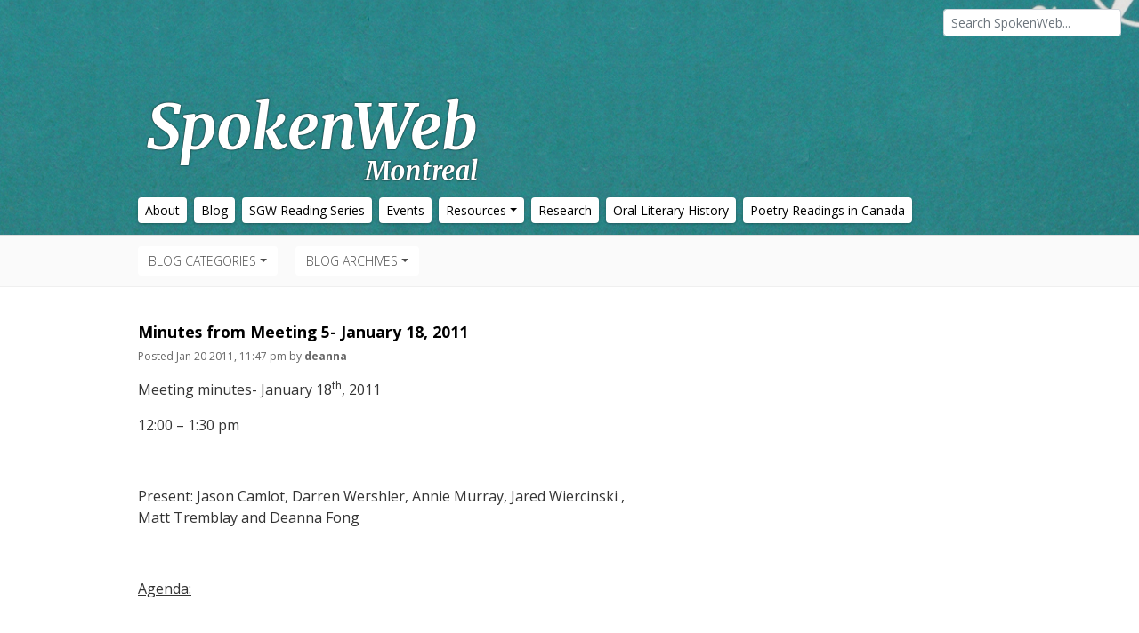

--- FILE ---
content_type: text/html; charset=UTF-8
request_url: https://montreal.spokenweb.ca/blog/minutes-from-meeting-5-january-18-2011/
body_size: 12558
content:
<!DOCTYPE html>
<html lang="en">
<head>
  <meta charset="utf-8">
  <meta name="viewport" content="width=device-width, initial-scale=1, shrink-to-fit=no">
	
	
	<title>SpokenWeb Montréal - Minutes from Meeting 5- January 18, 2011</title>
	
	<meta name="title" content="SpokenWeb Montréal - Minutes from Meeting 5- January 18, 2011">
	
	
	<meta name="author" content="Jason Camlot, Max Stein, SpokenWeb Team, Concordia University">
	<meta name="Copyright" content="Copyright Concordia University 2011-2026. All Rights Reserved.">

	<!-- Dublin Core Metadata : http://dublincore.org/ -->
	<meta name="DC.title" content="SpokenWeb">
	<meta name="DC.subject" content="SpokenWeb is a SSHRC-funded academic project at Concordia University in Montreal, Canada.
	SpokenWeb utilizes materials deposited in the Concordia University Archives. All material that appears on this website is used for the purposes of academic research and critical study.">
	<meta name="DC.creator" content="Jason Camlot, SpokenWeb Team, Concordia University">
		
	<link rel="shortcut icon" href="https://montreal.spokenweb.ca/wp-content/themes/spokenwebmontreal/_/img/favicon.ico">
		 
	<link rel="apple-touch-icon" href="https://montreal.spokenweb.ca/wp-content/themes/spokenwebmontreal/_/img/apple-touch-icon.png">

	<!-- CSS for custom fonts -->
	<link href='https://fonts.googleapis.com/css?family=Inconsolata:400,700|Merriweather:400italic,400,300italic,300,700,700italic|Open+Sans:300italic,400italic,600italic,700italic,400,300,600,700' rel='stylesheet' type='text/css'>

	

	<!-- CSS: screen, mobile & print are all in the same file -->
	<link rel="stylesheet" href="https://stackpath.bootstrapcdn.com/bootstrap/4.1.3/css/bootstrap.min.css" integrity="sha384-MCw98/SFnGE8fJT3GXwEOngsV7Zt27NXFoaoApmYm81iuXoPkFOJwJ8ERdknLPMO" crossorigin="anonymous">
	
	<link href="https://montreal.spokenweb.ca/wp-content/themes/spokenwebmontreal/_/inc/open-iconic/font/css/open-iconic-bootstrap.css" rel="stylesheet">
	
	<link rel="stylesheet" href="https://montreal.spokenweb.ca/wp-content/themes/spokenwebmontreal/_/js/jquery.fancybox.min.css" type="text/css" media="screen" title="no title" charset="utf-8">
	
	<link rel="stylesheet" href="https://montreal.spokenweb.ca/wp-content/themes/spokenwebmontreal/style.css">


	
	
		
									

		
	<link rel="pingback" href="https://montreal.spokenweb.ca/xmlrpc.php" />

		<meta name='robots' content='index, follow, max-image-preview:large, max-snippet:-1, max-video-preview:-1' />

	<!-- This site is optimized with the Yoast SEO plugin v21.4 - https://yoast.com/wordpress/plugins/seo/ -->
	<link rel="canonical" href="https://montreal.spokenweb.ca/blog/minutes-from-meeting-5-january-18-2011/" />
	<meta property="og:locale" content="en_US" />
	<meta property="og:type" content="article" />
	<meta property="og:title" content="SpokenWeb Montréal - Minutes from Meeting 5- January 18, 2011" />
	<meta property="og:description" content="Meeting minutes- January 18th, 2011 12:00 – 1:30 pm Present: Jason Camlot, Darren Wershler, Annie Murray, Jared Wiercinski , Matt Tremblay and Deanna Fong Agenda:   -Deanna: Role as Research Assistant -Jared: Introduction to Soundcloud... Continue reading" />
	<meta property="og:url" content="https://montreal.spokenweb.ca/blog/minutes-from-meeting-5-january-18-2011/" />
	<meta property="og:site_name" content="SpokenWeb Montréal" />
	<meta property="article:publisher" content="https://www.facebook.com/SpokenWeb-339287580136294/" />
	<meta property="article:published_time" content="2011-01-21T04:47:33+00:00" />
	<meta property="article:modified_time" content="2018-09-14T03:53:09+00:00" />
	<meta name="author" content="deanna" />
	<meta name="twitter:label1" content="Written by" />
	<meta name="twitter:data1" content="deanna" />
	<meta name="twitter:label2" content="Est. reading time" />
	<meta name="twitter:data2" content="4 minutes" />
	<script type="application/ld+json" class="yoast-schema-graph">{"@context":"https://schema.org","@graph":[{"@type":"Article","@id":"https://montreal.spokenweb.ca/blog/minutes-from-meeting-5-january-18-2011/#article","isPartOf":{"@id":"https://montreal.spokenweb.ca/blog/minutes-from-meeting-5-january-18-2011/"},"author":{"name":"deanna","@id":"https://montreal.spokenweb.ca/#/schema/person/cc295398ed9cd758531776b753d107b3"},"headline":"Minutes from Meeting 5- January 18, 2011","datePublished":"2011-01-21T04:47:33+00:00","dateModified":"2018-09-14T03:53:09+00:00","mainEntityOfPage":{"@id":"https://montreal.spokenweb.ca/blog/minutes-from-meeting-5-january-18-2011/"},"wordCount":859,"publisher":{"@id":"https://montreal.spokenweb.ca/#organization"},"articleSection":["Meeting Notes"],"inLanguage":"en-US"},{"@type":"WebPage","@id":"https://montreal.spokenweb.ca/blog/minutes-from-meeting-5-january-18-2011/","url":"https://montreal.spokenweb.ca/blog/minutes-from-meeting-5-january-18-2011/","name":"SpokenWeb Montréal - Minutes from Meeting 5- January 18, 2011","isPartOf":{"@id":"https://montreal.spokenweb.ca/#website"},"datePublished":"2011-01-21T04:47:33+00:00","dateModified":"2018-09-14T03:53:09+00:00","breadcrumb":{"@id":"https://montreal.spokenweb.ca/blog/minutes-from-meeting-5-january-18-2011/#breadcrumb"},"inLanguage":"en-US","potentialAction":[{"@type":"ReadAction","target":["https://montreal.spokenweb.ca/blog/minutes-from-meeting-5-january-18-2011/"]}]},{"@type":"BreadcrumbList","@id":"https://montreal.spokenweb.ca/blog/minutes-from-meeting-5-january-18-2011/#breadcrumb","itemListElement":[{"@type":"ListItem","position":1,"name":"Home","item":"https://montreal.spokenweb.ca/"},{"@type":"ListItem","position":2,"name":"Blog","item":"https://montreal.spokenweb.ca/blog/"},{"@type":"ListItem","position":3,"name":"Minutes from Meeting 5- January 18, 2011"}]},{"@type":"WebSite","@id":"https://montreal.spokenweb.ca/#website","url":"https://montreal.spokenweb.ca/","name":"SpokenWeb Montréal","description":"Web-based Digital Spoken-Word Interface for Literary Research","publisher":{"@id":"https://montreal.spokenweb.ca/#organization"},"potentialAction":[{"@type":"SearchAction","target":{"@type":"EntryPoint","urlTemplate":"https://montreal.spokenweb.ca/?s={search_term_string}"},"query-input":"required name=search_term_string"}],"inLanguage":"en-US"},{"@type":"Organization","@id":"https://montreal.spokenweb.ca/#organization","name":"SpokenWeb Canada","url":"https://montreal.spokenweb.ca/","logo":{"@type":"ImageObject","inLanguage":"en-US","@id":"https://montreal.spokenweb.ca/#/schema/logo/image/","url":"https://montreal.spokenweb.ca/wp-content/uploads/2023/10/logo_long_color-e1697829098125.png","contentUrl":"https://montreal.spokenweb.ca/wp-content/uploads/2023/10/logo_long_color-e1697829098125.png","width":512,"height":111,"caption":"SpokenWeb Canada"},"image":{"@id":"https://montreal.spokenweb.ca/#/schema/logo/image/"},"sameAs":["https://www.facebook.com/SpokenWeb-339287580136294/","https://twitter.com/SpokenWebCanada","https://www.instagram.com/spokenweb/","https://www.youtube.com/channel/UCK2hH-Xmr6SxSKbqyeagLkA"]},{"@type":"Person","@id":"https://montreal.spokenweb.ca/#/schema/person/cc295398ed9cd758531776b753d107b3","name":"deanna","image":{"@type":"ImageObject","inLanguage":"en-US","@id":"https://montreal.spokenweb.ca/#/schema/person/image/","url":"https://secure.gravatar.com/avatar/271dee370b5ea475e7d712cb653e6f54?s=96&d=mm&r=g","contentUrl":"https://secure.gravatar.com/avatar/271dee370b5ea475e7d712cb653e6f54?s=96&d=mm&r=g","caption":"deanna"},"url":"https://montreal.spokenweb.ca/blog/author/deanna/"}]}</script>
	<!-- / Yoast SEO plugin. -->


<script type="text/javascript">
/* <![CDATA[ */
window._wpemojiSettings = {"baseUrl":"https:\/\/s.w.org\/images\/core\/emoji\/15.0.3\/72x72\/","ext":".png","svgUrl":"https:\/\/s.w.org\/images\/core\/emoji\/15.0.3\/svg\/","svgExt":".svg","source":{"concatemoji":"https:\/\/montreal.spokenweb.ca\/wp-includes\/js\/wp-emoji-release.min.js?ver=6.5.7"}};
/*! This file is auto-generated */
!function(i,n){var o,s,e;function c(e){try{var t={supportTests:e,timestamp:(new Date).valueOf()};sessionStorage.setItem(o,JSON.stringify(t))}catch(e){}}function p(e,t,n){e.clearRect(0,0,e.canvas.width,e.canvas.height),e.fillText(t,0,0);var t=new Uint32Array(e.getImageData(0,0,e.canvas.width,e.canvas.height).data),r=(e.clearRect(0,0,e.canvas.width,e.canvas.height),e.fillText(n,0,0),new Uint32Array(e.getImageData(0,0,e.canvas.width,e.canvas.height).data));return t.every(function(e,t){return e===r[t]})}function u(e,t,n){switch(t){case"flag":return n(e,"\ud83c\udff3\ufe0f\u200d\u26a7\ufe0f","\ud83c\udff3\ufe0f\u200b\u26a7\ufe0f")?!1:!n(e,"\ud83c\uddfa\ud83c\uddf3","\ud83c\uddfa\u200b\ud83c\uddf3")&&!n(e,"\ud83c\udff4\udb40\udc67\udb40\udc62\udb40\udc65\udb40\udc6e\udb40\udc67\udb40\udc7f","\ud83c\udff4\u200b\udb40\udc67\u200b\udb40\udc62\u200b\udb40\udc65\u200b\udb40\udc6e\u200b\udb40\udc67\u200b\udb40\udc7f");case"emoji":return!n(e,"\ud83d\udc26\u200d\u2b1b","\ud83d\udc26\u200b\u2b1b")}return!1}function f(e,t,n){var r="undefined"!=typeof WorkerGlobalScope&&self instanceof WorkerGlobalScope?new OffscreenCanvas(300,150):i.createElement("canvas"),a=r.getContext("2d",{willReadFrequently:!0}),o=(a.textBaseline="top",a.font="600 32px Arial",{});return e.forEach(function(e){o[e]=t(a,e,n)}),o}function t(e){var t=i.createElement("script");t.src=e,t.defer=!0,i.head.appendChild(t)}"undefined"!=typeof Promise&&(o="wpEmojiSettingsSupports",s=["flag","emoji"],n.supports={everything:!0,everythingExceptFlag:!0},e=new Promise(function(e){i.addEventListener("DOMContentLoaded",e,{once:!0})}),new Promise(function(t){var n=function(){try{var e=JSON.parse(sessionStorage.getItem(o));if("object"==typeof e&&"number"==typeof e.timestamp&&(new Date).valueOf()<e.timestamp+604800&&"object"==typeof e.supportTests)return e.supportTests}catch(e){}return null}();if(!n){if("undefined"!=typeof Worker&&"undefined"!=typeof OffscreenCanvas&&"undefined"!=typeof URL&&URL.createObjectURL&&"undefined"!=typeof Blob)try{var e="postMessage("+f.toString()+"("+[JSON.stringify(s),u.toString(),p.toString()].join(",")+"));",r=new Blob([e],{type:"text/javascript"}),a=new Worker(URL.createObjectURL(r),{name:"wpTestEmojiSupports"});return void(a.onmessage=function(e){c(n=e.data),a.terminate(),t(n)})}catch(e){}c(n=f(s,u,p))}t(n)}).then(function(e){for(var t in e)n.supports[t]=e[t],n.supports.everything=n.supports.everything&&n.supports[t],"flag"!==t&&(n.supports.everythingExceptFlag=n.supports.everythingExceptFlag&&n.supports[t]);n.supports.everythingExceptFlag=n.supports.everythingExceptFlag&&!n.supports.flag,n.DOMReady=!1,n.readyCallback=function(){n.DOMReady=!0}}).then(function(){return e}).then(function(){var e;n.supports.everything||(n.readyCallback(),(e=n.source||{}).concatemoji?t(e.concatemoji):e.wpemoji&&e.twemoji&&(t(e.twemoji),t(e.wpemoji)))}))}((window,document),window._wpemojiSettings);
/* ]]> */
</script>
<style id='wp-emoji-styles-inline-css' type='text/css'>

	img.wp-smiley, img.emoji {
		display: inline !important;
		border: none !important;
		box-shadow: none !important;
		height: 1em !important;
		width: 1em !important;
		margin: 0 0.07em !important;
		vertical-align: -0.1em !important;
		background: none !important;
		padding: 0 !important;
	}
</style>
<link rel='stylesheet' id='wp-block-library-css' href='https://montreal.spokenweb.ca/wp-includes/css/dist/block-library/style.min.css?ver=6.5.7' type='text/css' media='all' />
<style id='classic-theme-styles-inline-css' type='text/css'>
/*! This file is auto-generated */
.wp-block-button__link{color:#fff;background-color:#32373c;border-radius:9999px;box-shadow:none;text-decoration:none;padding:calc(.667em + 2px) calc(1.333em + 2px);font-size:1.125em}.wp-block-file__button{background:#32373c;color:#fff;text-decoration:none}
</style>
<style id='global-styles-inline-css' type='text/css'>
body{--wp--preset--color--black: #000000;--wp--preset--color--cyan-bluish-gray: #abb8c3;--wp--preset--color--white: #ffffff;--wp--preset--color--pale-pink: #f78da7;--wp--preset--color--vivid-red: #cf2e2e;--wp--preset--color--luminous-vivid-orange: #ff6900;--wp--preset--color--luminous-vivid-amber: #fcb900;--wp--preset--color--light-green-cyan: #7bdcb5;--wp--preset--color--vivid-green-cyan: #00d084;--wp--preset--color--pale-cyan-blue: #8ed1fc;--wp--preset--color--vivid-cyan-blue: #0693e3;--wp--preset--color--vivid-purple: #9b51e0;--wp--preset--gradient--vivid-cyan-blue-to-vivid-purple: linear-gradient(135deg,rgba(6,147,227,1) 0%,rgb(155,81,224) 100%);--wp--preset--gradient--light-green-cyan-to-vivid-green-cyan: linear-gradient(135deg,rgb(122,220,180) 0%,rgb(0,208,130) 100%);--wp--preset--gradient--luminous-vivid-amber-to-luminous-vivid-orange: linear-gradient(135deg,rgba(252,185,0,1) 0%,rgba(255,105,0,1) 100%);--wp--preset--gradient--luminous-vivid-orange-to-vivid-red: linear-gradient(135deg,rgba(255,105,0,1) 0%,rgb(207,46,46) 100%);--wp--preset--gradient--very-light-gray-to-cyan-bluish-gray: linear-gradient(135deg,rgb(238,238,238) 0%,rgb(169,184,195) 100%);--wp--preset--gradient--cool-to-warm-spectrum: linear-gradient(135deg,rgb(74,234,220) 0%,rgb(151,120,209) 20%,rgb(207,42,186) 40%,rgb(238,44,130) 60%,rgb(251,105,98) 80%,rgb(254,248,76) 100%);--wp--preset--gradient--blush-light-purple: linear-gradient(135deg,rgb(255,206,236) 0%,rgb(152,150,240) 100%);--wp--preset--gradient--blush-bordeaux: linear-gradient(135deg,rgb(254,205,165) 0%,rgb(254,45,45) 50%,rgb(107,0,62) 100%);--wp--preset--gradient--luminous-dusk: linear-gradient(135deg,rgb(255,203,112) 0%,rgb(199,81,192) 50%,rgb(65,88,208) 100%);--wp--preset--gradient--pale-ocean: linear-gradient(135deg,rgb(255,245,203) 0%,rgb(182,227,212) 50%,rgb(51,167,181) 100%);--wp--preset--gradient--electric-grass: linear-gradient(135deg,rgb(202,248,128) 0%,rgb(113,206,126) 100%);--wp--preset--gradient--midnight: linear-gradient(135deg,rgb(2,3,129) 0%,rgb(40,116,252) 100%);--wp--preset--font-size--small: 13px;--wp--preset--font-size--medium: 20px;--wp--preset--font-size--large: 36px;--wp--preset--font-size--x-large: 42px;--wp--preset--spacing--20: 0.44rem;--wp--preset--spacing--30: 0.67rem;--wp--preset--spacing--40: 1rem;--wp--preset--spacing--50: 1.5rem;--wp--preset--spacing--60: 2.25rem;--wp--preset--spacing--70: 3.38rem;--wp--preset--spacing--80: 5.06rem;--wp--preset--shadow--natural: 6px 6px 9px rgba(0, 0, 0, 0.2);--wp--preset--shadow--deep: 12px 12px 50px rgba(0, 0, 0, 0.4);--wp--preset--shadow--sharp: 6px 6px 0px rgba(0, 0, 0, 0.2);--wp--preset--shadow--outlined: 6px 6px 0px -3px rgba(255, 255, 255, 1), 6px 6px rgba(0, 0, 0, 1);--wp--preset--shadow--crisp: 6px 6px 0px rgba(0, 0, 0, 1);}:where(.is-layout-flex){gap: 0.5em;}:where(.is-layout-grid){gap: 0.5em;}body .is-layout-flex{display: flex;}body .is-layout-flex{flex-wrap: wrap;align-items: center;}body .is-layout-flex > *{margin: 0;}body .is-layout-grid{display: grid;}body .is-layout-grid > *{margin: 0;}:where(.wp-block-columns.is-layout-flex){gap: 2em;}:where(.wp-block-columns.is-layout-grid){gap: 2em;}:where(.wp-block-post-template.is-layout-flex){gap: 1.25em;}:where(.wp-block-post-template.is-layout-grid){gap: 1.25em;}.has-black-color{color: var(--wp--preset--color--black) !important;}.has-cyan-bluish-gray-color{color: var(--wp--preset--color--cyan-bluish-gray) !important;}.has-white-color{color: var(--wp--preset--color--white) !important;}.has-pale-pink-color{color: var(--wp--preset--color--pale-pink) !important;}.has-vivid-red-color{color: var(--wp--preset--color--vivid-red) !important;}.has-luminous-vivid-orange-color{color: var(--wp--preset--color--luminous-vivid-orange) !important;}.has-luminous-vivid-amber-color{color: var(--wp--preset--color--luminous-vivid-amber) !important;}.has-light-green-cyan-color{color: var(--wp--preset--color--light-green-cyan) !important;}.has-vivid-green-cyan-color{color: var(--wp--preset--color--vivid-green-cyan) !important;}.has-pale-cyan-blue-color{color: var(--wp--preset--color--pale-cyan-blue) !important;}.has-vivid-cyan-blue-color{color: var(--wp--preset--color--vivid-cyan-blue) !important;}.has-vivid-purple-color{color: var(--wp--preset--color--vivid-purple) !important;}.has-black-background-color{background-color: var(--wp--preset--color--black) !important;}.has-cyan-bluish-gray-background-color{background-color: var(--wp--preset--color--cyan-bluish-gray) !important;}.has-white-background-color{background-color: var(--wp--preset--color--white) !important;}.has-pale-pink-background-color{background-color: var(--wp--preset--color--pale-pink) !important;}.has-vivid-red-background-color{background-color: var(--wp--preset--color--vivid-red) !important;}.has-luminous-vivid-orange-background-color{background-color: var(--wp--preset--color--luminous-vivid-orange) !important;}.has-luminous-vivid-amber-background-color{background-color: var(--wp--preset--color--luminous-vivid-amber) !important;}.has-light-green-cyan-background-color{background-color: var(--wp--preset--color--light-green-cyan) !important;}.has-vivid-green-cyan-background-color{background-color: var(--wp--preset--color--vivid-green-cyan) !important;}.has-pale-cyan-blue-background-color{background-color: var(--wp--preset--color--pale-cyan-blue) !important;}.has-vivid-cyan-blue-background-color{background-color: var(--wp--preset--color--vivid-cyan-blue) !important;}.has-vivid-purple-background-color{background-color: var(--wp--preset--color--vivid-purple) !important;}.has-black-border-color{border-color: var(--wp--preset--color--black) !important;}.has-cyan-bluish-gray-border-color{border-color: var(--wp--preset--color--cyan-bluish-gray) !important;}.has-white-border-color{border-color: var(--wp--preset--color--white) !important;}.has-pale-pink-border-color{border-color: var(--wp--preset--color--pale-pink) !important;}.has-vivid-red-border-color{border-color: var(--wp--preset--color--vivid-red) !important;}.has-luminous-vivid-orange-border-color{border-color: var(--wp--preset--color--luminous-vivid-orange) !important;}.has-luminous-vivid-amber-border-color{border-color: var(--wp--preset--color--luminous-vivid-amber) !important;}.has-light-green-cyan-border-color{border-color: var(--wp--preset--color--light-green-cyan) !important;}.has-vivid-green-cyan-border-color{border-color: var(--wp--preset--color--vivid-green-cyan) !important;}.has-pale-cyan-blue-border-color{border-color: var(--wp--preset--color--pale-cyan-blue) !important;}.has-vivid-cyan-blue-border-color{border-color: var(--wp--preset--color--vivid-cyan-blue) !important;}.has-vivid-purple-border-color{border-color: var(--wp--preset--color--vivid-purple) !important;}.has-vivid-cyan-blue-to-vivid-purple-gradient-background{background: var(--wp--preset--gradient--vivid-cyan-blue-to-vivid-purple) !important;}.has-light-green-cyan-to-vivid-green-cyan-gradient-background{background: var(--wp--preset--gradient--light-green-cyan-to-vivid-green-cyan) !important;}.has-luminous-vivid-amber-to-luminous-vivid-orange-gradient-background{background: var(--wp--preset--gradient--luminous-vivid-amber-to-luminous-vivid-orange) !important;}.has-luminous-vivid-orange-to-vivid-red-gradient-background{background: var(--wp--preset--gradient--luminous-vivid-orange-to-vivid-red) !important;}.has-very-light-gray-to-cyan-bluish-gray-gradient-background{background: var(--wp--preset--gradient--very-light-gray-to-cyan-bluish-gray) !important;}.has-cool-to-warm-spectrum-gradient-background{background: var(--wp--preset--gradient--cool-to-warm-spectrum) !important;}.has-blush-light-purple-gradient-background{background: var(--wp--preset--gradient--blush-light-purple) !important;}.has-blush-bordeaux-gradient-background{background: var(--wp--preset--gradient--blush-bordeaux) !important;}.has-luminous-dusk-gradient-background{background: var(--wp--preset--gradient--luminous-dusk) !important;}.has-pale-ocean-gradient-background{background: var(--wp--preset--gradient--pale-ocean) !important;}.has-electric-grass-gradient-background{background: var(--wp--preset--gradient--electric-grass) !important;}.has-midnight-gradient-background{background: var(--wp--preset--gradient--midnight) !important;}.has-small-font-size{font-size: var(--wp--preset--font-size--small) !important;}.has-medium-font-size{font-size: var(--wp--preset--font-size--medium) !important;}.has-large-font-size{font-size: var(--wp--preset--font-size--large) !important;}.has-x-large-font-size{font-size: var(--wp--preset--font-size--x-large) !important;}
.wp-block-navigation a:where(:not(.wp-element-button)){color: inherit;}
:where(.wp-block-post-template.is-layout-flex){gap: 1.25em;}:where(.wp-block-post-template.is-layout-grid){gap: 1.25em;}
:where(.wp-block-columns.is-layout-flex){gap: 2em;}:where(.wp-block-columns.is-layout-grid){gap: 2em;}
.wp-block-pullquote{font-size: 1.5em;line-height: 1.6;}
</style>
<script type="text/javascript" src="https://montreal.spokenweb.ca/wp-includes/js/jquery/jquery.min.js?ver=3.7.1" id="jquery-core-js"></script>
<script type="text/javascript" src="https://montreal.spokenweb.ca/wp-includes/js/jquery/jquery-migrate.min.js?ver=3.4.1" id="jquery-migrate-js"></script>
<script type="text/javascript" src="https://montreal.spokenweb.ca/wp-content/plugins/google-analyticator/external-tracking.min.js?ver=6.5.7" id="ga-external-tracking-js"></script>
<link rel="https://api.w.org/" href="https://montreal.spokenweb.ca/wp-json/" /><link rel="alternate" type="application/json" href="https://montreal.spokenweb.ca/wp-json/wp/v2/posts/340" /><link rel='shortlink' href='https://montreal.spokenweb.ca/?p=340' />
<link rel="alternate" type="application/json+oembed" href="https://montreal.spokenweb.ca/wp-json/oembed/1.0/embed?url=https%3A%2F%2Fmontreal.spokenweb.ca%2Fblog%2Fminutes-from-meeting-5-january-18-2011%2F" />
<link rel="alternate" type="text/xml+oembed" href="https://montreal.spokenweb.ca/wp-json/oembed/1.0/embed?url=https%3A%2F%2Fmontreal.spokenweb.ca%2Fblog%2Fminutes-from-meeting-5-january-18-2011%2F&#038;format=xml" />
<!-- Google Analytics Tracking by Google Analyticator 6.5.7 -->
<script type="text/javascript">
    var analyticsFileTypes = [];
    var analyticsSnippet = 'enabled';
    var analyticsEventTracking = 'enabled';
</script>
<script type="text/javascript">
	var _gaq = _gaq || [];
  
	_gaq.push(['_setAccount', 'UA-25239188-1']);
    _gaq.push(['_addDevId', 'i9k95']); // Google Analyticator App ID with Google
	_gaq.push(['_trackPageview']);

	(function() {
		var ga = document.createElement('script'); ga.type = 'text/javascript'; ga.async = true;
		                ga.src = ('https:' == document.location.protocol ? 'https://ssl' : 'http://www') + '.google-analytics.com/ga.js';
		                var s = document.getElementsByTagName('script')[0]; s.parentNode.insertBefore(ga, s);
	})();
</script>
	

		
	
</head>

<body class="post-template-default single single-post postid-340 single-format-standard">
	
	<header id="header" class="blog_bg">
		<div class="container">
			<h1>
				<a href="https://montreal.spokenweb.ca/">SpokenWeb<br/><small><strong>Montreal</strong></small></a>
				<!--<div class="description"><?php// bloginfo('description'); ?></div>-->
			</h1>
		</div>

		<div class="container" style="clear:both;">
		<nav class="navbar navbar-expand-sm navbar-main">
		  <button class="navbar-toggler" type="button" data-toggle="collapse" data-target="#navbar" aria-controls="navbar" aria-expanded="false" aria-label="Toggle navigation">
		    <span class="navbar-toggler-icon"></span>
		  </button>
			<div id="navbar" class="collapse navbar-collapse">
				<ul id="menu-primary-navigation" class="nav navbar-nav mr-auto"><li id="menu-item-1469" class="menu-item menu-item-type-post_type menu-item-object-page menu-item-1469 nav-item"><a href="https://montreal.spokenweb.ca/about/" class="nav-link"><span>About</span></a></li>
<li id="menu-item-1466" class="menu-item menu-item-type-post_type menu-item-object-page current_page_parent menu-item-1466 nav-item"><a href="https://montreal.spokenweb.ca/blog/" class="nav-link"><span>Blog</span></a></li>
<li id="menu-item-1467" class="menu-item menu-item-type-post_type menu-item-object-page menu-item-1467 nav-item"><a href="https://montreal.spokenweb.ca/sgw-poetry-readings/" class="nav-link"><span>SGW Reading Series</span></a></li>
<li id="menu-item-1463" class="menu-item menu-item-type-post_type menu-item-object-page menu-item-1463 nav-item"><a href="https://montreal.spokenweb.ca/events/" class="nav-link"><span>Events</span></a></li>
<li id="menu-item-2904" class="menu-item menu-item-type-custom menu-item-object-custom menu-item-has-children dropdown menu-item-2904 nav-item"><a class="nav-link dropdown-toggle" data-toggle="dropdown" href="#" class="nav-link"><span>Resources</span></a>
<ul class="dropdown-menu">
	<li id="menu-item-2906" class="menu-item menu-item-type-post_type menu-item-object-page menu-item-2906 nav-item"><a href="https://montreal.spokenweb.ca/audio-archives/" class="nav-link"><span>Audio Archives</span></a></li>
	<li id="menu-item-2905" class="menu-item menu-item-type-post_type menu-item-object-page menu-item-2905 nav-item"><a href="https://montreal.spokenweb.ca/digital-toolbox/" class="nav-link"><span>Digital Toolbox</span></a></li>
</ul>
</li>
<li id="menu-item-1464" class="menu-item menu-item-type-post_type menu-item-object-page menu-item-1464 nav-item"><a href="https://montreal.spokenweb.ca/research/" class="nav-link"><span>Research</span></a></li>
<li id="menu-item-1461" class="menu-item menu-item-type-post_type menu-item-object-page menu-item-1461 nav-item"><a href="https://montreal.spokenweb.ca/oral-literary-history/" class="nav-link"><span>Oral Literary History</span></a></li>
<li id="menu-item-5665" class="menu-item menu-item-type-post_type menu-item-object-page menu-item-5665 nav-item"><a href="https://montreal.spokenweb.ca/poetry-readings-in-canada/" class="nav-link"><span>Poetry Readings in Canada</span></a></li>
</ul>			</div>
		</nav>
		</div>
		
		<div class="searchbar">
			<form action="https://montreal.spokenweb.ca" id="searchform" method="get">
    <div>
        <input class="form-control form-control-sm searchbar" type="search" id="s" name="s" value="" placeholder="Search SpokenWeb..." />
        <!-- <input type="submit" value="Go" id="searchsubmit" /> -->
    </div>
</form>
		</div>
		
	
			
	</header>
		
	<div class="blog-nav">
		<div class="container">
			<!-- blog navigation: categories and archives -->
			
<ul class="nav">
  <li class="nav-item dropdown">
    <a class="nav-link dropdown-toggle" data-flip="false" data-toggle="dropdown" href="#" role="button" aria-haspopup="true" aria-expanded="false">Blog categories</a>
    <div class="dropdown-menu">
							<a class="dropdown-item" href="https://montreal.spokenweb.ca/conferences/"><span>Conferences</span></a>
							<a class="dropdown-item" href="https://montreal.spokenweb.ca/file-share/"><span>File Share</span></a>
							<a class="dropdown-item" href="https://montreal.spokenweb.ca/meeting-notes/"><span>Meeting Notes</span></a>
							<a class="dropdown-item" href="https://montreal.spokenweb.ca/research-posts/"><span>Research</span></a>
							<a class="dropdown-item" href="https://montreal.spokenweb.ca/uncategorized/"><span>Uncategorized</span></a>
							<a class="dropdown-item" href="https://montreal.spokenweb.ca/website/"><span>Website</span></a>
			    </div>
  </li>
  <li class="nav-item dropdown">
    <a class="nav-link dropdown-toggle" data-flip="false" data-toggle="dropdown" href="#" role="button" aria-haspopup="true" aria-expanded="false">Blog archives</a>
    <div class="dropdown-menu">
			<a class='dropdown-item' href='https://montreal.spokenweb.ca/blog/2018/11/'><span>November 2018</span></a><a class='dropdown-item' href='https://montreal.spokenweb.ca/blog/2018/10/'><span>October 2018</span></a><a class='dropdown-item' href='https://montreal.spokenweb.ca/blog/2018/09/'><span>September 2018</span></a><a class='dropdown-item' href='https://montreal.spokenweb.ca/blog/2018/05/'><span>May 2018</span></a><a class='dropdown-item' href='https://montreal.spokenweb.ca/blog/2015/07/'><span>July 2015</span></a><a class='dropdown-item' href='https://montreal.spokenweb.ca/blog/2015/05/'><span>May 2015</span></a><a class='dropdown-item' href='https://montreal.spokenweb.ca/blog/2015/04/'><span>April 2015</span></a><a class='dropdown-item' href='https://montreal.spokenweb.ca/blog/2015/01/'><span>January 2015</span></a><a class='dropdown-item' href='https://montreal.spokenweb.ca/blog/2014/11/'><span>November 2014</span></a><a class='dropdown-item' href='https://montreal.spokenweb.ca/blog/2014/02/'><span>February 2014</span></a><a class='dropdown-item' href='https://montreal.spokenweb.ca/blog/2014/01/'><span>January 2014</span></a><a class='dropdown-item' href='https://montreal.spokenweb.ca/blog/2013/10/'><span>October 2013</span></a><a class='dropdown-item' href='https://montreal.spokenweb.ca/blog/2013/09/'><span>September 2013</span></a><a class='dropdown-item' href='https://montreal.spokenweb.ca/blog/2013/08/'><span>August 2013</span></a><a class='dropdown-item' href='https://montreal.spokenweb.ca/blog/2013/07/'><span>July 2013</span></a><a class='dropdown-item' href='https://montreal.spokenweb.ca/blog/2013/06/'><span>June 2013</span></a><a class='dropdown-item' href='https://montreal.spokenweb.ca/blog/2013/02/'><span>February 2013</span></a><a class='dropdown-item' href='https://montreal.spokenweb.ca/blog/2013/01/'><span>January 2013</span></a><a class='dropdown-item' href='https://montreal.spokenweb.ca/blog/2012/12/'><span>December 2012</span></a><a class='dropdown-item' href='https://montreal.spokenweb.ca/blog/2012/11/'><span>November 2012</span></a><a class='dropdown-item' href='https://montreal.spokenweb.ca/blog/2012/10/'><span>October 2012</span></a><a class='dropdown-item' href='https://montreal.spokenweb.ca/blog/2012/07/'><span>July 2012</span></a><a class='dropdown-item' href='https://montreal.spokenweb.ca/blog/2012/06/'><span>June 2012</span></a><a class='dropdown-item' href='https://montreal.spokenweb.ca/blog/2012/05/'><span>May 2012</span></a><a class='dropdown-item' href='https://montreal.spokenweb.ca/blog/2012/03/'><span>March 2012</span></a><a class='dropdown-item' href='https://montreal.spokenweb.ca/blog/2012/01/'><span>January 2012</span></a><a class='dropdown-item' href='https://montreal.spokenweb.ca/blog/2011/12/'><span>December 2011</span></a><a class='dropdown-item' href='https://montreal.spokenweb.ca/blog/2011/11/'><span>November 2011</span></a><a class='dropdown-item' href='https://montreal.spokenweb.ca/blog/2011/09/'><span>September 2011</span></a><a class='dropdown-item' href='https://montreal.spokenweb.ca/blog/2011/08/'><span>August 2011</span></a><a class='dropdown-item' href='https://montreal.spokenweb.ca/blog/2011/07/'><span>July 2011</span></a><a class='dropdown-item' href='https://montreal.spokenweb.ca/blog/2011/06/'><span>June 2011</span></a><a class='dropdown-item' href='https://montreal.spokenweb.ca/blog/2011/05/'><span>May 2011</span></a><a class='dropdown-item' href='https://montreal.spokenweb.ca/blog/2011/04/'><span>April 2011</span></a><a class='dropdown-item' href='https://montreal.spokenweb.ca/blog/2011/03/'><span>March 2011</span></a><a class='dropdown-item' href='https://montreal.spokenweb.ca/blog/2011/02/'><span>February 2011</span></a><a class='dropdown-item' href='https://montreal.spokenweb.ca/blog/2011/01/'><span>January 2011</span></a><a class='dropdown-item' href='https://montreal.spokenweb.ca/blog/2010/12/'><span>December 2010</span></a><a class='dropdown-item' href='https://montreal.spokenweb.ca/blog/2010/11/'><span>November 2010</span></a>    </div>
  </li>	
</ul>
		</div>
	</div>
	
	
	
	<div id="content" class="container">	<div class="row">
	<div class="col-sm-7">

	
		<article class="post-full post-340 post type-post status-publish format-standard hentry category-meeting-notes category-uncategorized" id="post-340">
			
			<h4><a href="https://montreal.spokenweb.ca/blog/minutes-from-meeting-5-january-18-2011/">Minutes from Meeting 5- January 18, 2011</a></h4>
			
			<div class="meta">
	<p>
		Posted <time datetime="2026-01-29T10:05:14-05:00" pubdate class="updated">Jan 20 2011, 11:47 pm</time>
		by <span class="author">deanna</span>
	</p>
</div>			
			<div class="entry">
				<p>Meeting minutes- January 18<sup>th</sup>, 2011</p>
<p>12:00 – 1:30 pm</p>
<p><br class="spacer_" /></p>
<p>Present: Jason Camlot, Darren Wershler, Annie Murray, Jared Wiercinski , Matt Tremblay and Deanna Fong</p>
<p><br class="spacer_" /></p>
<p><span style="text-decoration: underline;">Agenda:</span></p>
<p><strong> </strong></p>
<p>-Deanna: Role as Research Assistant</p>
<p>-Jared: Introduction to Soundcloud</p>
<p>-Mathieu: Progress on website, data entry</p>
<p>-Jason and Darren: Annotation for SGW Reading Series</p>
<p>-Annie: Audio survey</p>
<p><br class="spacer_" /></p>
<p><span style="text-decoration: underline;">Deanna: Role as Research Assistant</span></p>
<p><br class="spacer_" /></p>
<p>1)      Point person for organizing meetings, taking notes and general coordination</p>
<p>2)      Will begin researching available scholarship on the poetry reading series as an organizing principle, create an annotated bibliography and give a presentation to the group on her findings</p>
<p>3)      Will add, organize and manage content for the following ongoing reading series:</p>
<ul>
<li>Synapse, </li>
<li>Writers read, </li>
<li>Pilot reading series</li>
</ul>
<p><br class="spacer_" /></p>
<p>Deanna will conduct a survey of what material is already available from these readings, in what format, and  whether or not waivers have been obtained for these materials</p>
<p><br class="spacer_" /></p>
<p>Spokenweb will provide a digital flash recorder for the making of future recordings</p>
<p><br class="spacer_" /></p>
<p>For already existing video recordings, we can strip the sound out of the file—at this point, we will limit the material on the site to sound recordings only</p>
<p><br class="spacer_" /></p>
<p>The feasibility of recording straight to Soundcloud may be tested at one of the readings</p>
<p><br class="spacer_" /></p>
<p><span style="text-decoration: underline;">Jared: Intro to Soundcloud</span></p>
<p><br class="spacer_" /></p>
<p>Soundcloud will be used to host audio files, and Spokenweb will embed the code on the WordPress site</p>
<p><br class="spacer_" /></p>
<p>After today, all files will be uploaded to soundcloud</p>
<p><br class="spacer_" /></p>
<p>Timed commenting will be used to organize content, i.e. headings for readings and introductions, based on Celyn’s document</p>
<p><br class="spacer_" /></p>
<p>Make a wish list of what can go into this API, for example, automating timed comments</p>
<p><br class="spacer_" /></p>
<p>Jared and Matt will research existing Soundcloud apps that may pertain to Spokenweb project</p>
<p><br class="spacer_" /></p>
<p>Fix bug re: not displaying comments if the track is private- contact Soundcloud</p>
<p><br class="spacer_" /></p>
<p><span style="text-decoration: underline;">Matt: Data Entry</span></p>
<p><br class="spacer_" /></p>
<p>Manual data entry required</p>
<p><br class="spacer_" /></p>
<p>Deanna and Celyn divide data entry work- blog post about how the data entry goes, design of website (positioning of audio file, etc.)</p>
<p><br class="spacer_" /></p>
<p>Jared will embed Soundcloud code once all files are uploaded</p>
<p><br class="spacer_" /></p>
<p><span style="text-decoration: underline;">Layout on Site</span></p>
<p><br class="spacer_" /></p>
<p>What should be the position of the audio file in relation to metadata?  Should we have an audio file scrolls along with reading? Or a series of tabs?</p>
<ul>
<li>Mathieu will put the audio at the top of the page for now, andwill experiment with both scrolling and tabs (audio transcript, metadata)</li>
</ul>
<p><br class="spacer_" /></p>
<p>Think about the capabilities of WordPress software to present material in a different way: For example, a randomizer, recording of the week or playlist</p>
<p><br class="spacer_" /></p>
<p>Continue to add archives (Seamus Heaney Digital archive)</p>
<p><br class="spacer_" /></p>
<p><span style="text-decoration: underline;">Darren and Jason: Three types of annotation to accompany SGW Reading Series:</span></p>
<p>1) textual analysis performed on audio</p>
<p>2) meta-layer: tools for creating literary maps, soundannotation, what the implications of this kind of work are. Darren will send a link to Alan Liu’s model for reference</p>
<p>3) pedagogical uses of this kind of project</p>
<p><br class="spacer_" /></p>
<p>Jason will write an article about context and Canadian literature, engaging with the material, textual analysis</p>
<ul>
<li>This summer, leading grad course in which students will use with the materials in this collection and engage with these kinds of questions</li>
</ul>
<p><br class="spacer_" /></p>
<p><br class="spacer_" /></p>
<p><span style="text-decoration: underline;">Annie: Audio Survey</span></p>
<p><br class="spacer_" /></p>
<p>Most important question: What would we want to know? What would we do with the information? (publication, feasibility in working with our site)</p>
<p>1)                  Fact-finding</p>
<p>2)      Finding partners for a multi-institutional collaboration</p>
<p><br class="spacer_" /></p>
<p>Jason will find out if we need to get ethics clearance.</p>
<p><br class="spacer_" /></p>
<p>Questions to ask:</p>
<p><br class="spacer_" /></p>
<ul>
<li>Do you have stuff? What stuff? Where?</li>
<li>Estimate of hours of recording</li>
<li>Provide names of poets</li>
<li>Any contextual information they might have—pretty much as much as they are willing to provide </li>
</ul>
<p><br class="spacer_" /></p>
<p>How do we phrase what we’re looking for?</p>
<ul>
<li>Any <span style="text-decoration: underline;">non-commercial</span> literary recordings</li>
<li>Timeframe- from any period</li>
<li>Canadian institutions, but no limit on poet provenance</li>
<li>Events? Series? Whole fonds? Poet fonds?</li>
<li>Format- analog and digital- ask if they still hold the originals, if digitized</li>
</ul>
<p><br class="spacer_" /></p>
<p><br class="spacer_" /></p>
<p>Introduce ourselves and the project- Annie will write up a draft. Say that we are working on a web-based interface.</p>
<p><br class="spacer_" /></p>
<p>Incentives for participation:</p>
<ul>
<li>Make tools available to the libraries </li>
<li>Looking for prospective partners for future grants (limited) </li>
<li>Provide a tabulation of the results</li>
<li>Give temporary access to see what we are doing (guest account)
<ul>
<li>Disclaimers: scholar research project, not available for public viewing, warning about reproducing from the web</li>
</ul>
</li>
</ul>
<p><br class="spacer_" /></p>
<p>Searching: Annie will flesh out search methodology for Celyn</p>
<p><br class="spacer_" /></p>
<p>Format of survey: Part of our site (web form)<strong> </strong></p>
<p>Multiple choice, yes/no with field for elaboration (open ended)</p>
<p><br class="spacer_" /></p>
<p>One survey that is legible to all groups (libraries, English departments, Creative writing departments) explore translating survey for French-language universities, but still looking for English-language poetry readings (translation – use Concordia translation service)</p>
<p><strong> </strong></p>
<p>Have a working draft by the beginning of February, at which point team member will provide input and aid in the specific phrasing of questions</p>
<p><strong> </strong></p>
<p><strong><span style="text-decoration: underline;">To do:</span></strong></p>
<p><strong> </strong></p>
<p><strong>Jason</strong></p>
<ul>
<li>Find out if we need ethics clearance</li>
</ul>
<p><strong>Darren</strong></p>
<ul>
<li>Contact Al Filreis re: a spring meeting</li>
<li>Post link to Alan Liu site</li>
</ul>
<p><strong>Jared</strong></p>
<ul>
<li>Upload remainder of files to Soundcloud; embed links in WordPress site</li>
</ul>
<p><strong>Annie</strong></p>
<ul>
<li>Prepare preliminary draft of Audio Survey</li>
<li>Communicate with Celyn re: plan for searching</li>
</ul>
<p><strong>Celyn</strong></p>
<ul>
<li>Complete data entry with Deanna<strong> </strong></li>
</ul>
<p><strong> </strong></p>
<p><strong>Deanna</strong></p>
<ul>
<li>Meet with Sina and Stephanie</li>
<li>Complete data entry</li>
<li>Plan next meeting</li>
</ul>
<p><strong> </strong></p>
<p><br class="spacer_" /></p>
<p><strong>Next meeting 2<sup>nd</sup> week of February, 2011</strong></p>
<p><br class="spacer_" /></p>
<p><br class="spacer_" /></p>
			</div>
			
			<p class="category">
				Filed under <a href="https://montreal.spokenweb.ca/meeting-notes/" rel="category tag">Meeting Notes</a>, <a href="https://montreal.spokenweb.ca/uncategorized/" rel="category tag">Uncategorized</a>							</p>

					<div class="attachments">

			
		</div>		
		</article>
		
		<hr />
		
		<nav class="nav-single">
			<span class="nav-previous">&larr; Previous post: <a href="https://montreal.spokenweb.ca/blog/introduction-to-soundcloud/" rel="prev">Introduction to SoundCloud</a></span>
			<span class="nav-next">Next post: <a href="https://montreal.spokenweb.ca/blog/soundcloud-bug-discovered-and-resolved/" rel="next">SoundCloud bug discovered, and resolved</a> &rarr;</span>
			<div class="clear"></div>
		</nav>
		
		<hr />
			
		
		
	</div>
	</div>
	
<div class="clear"></div>			
			</div> <!-- close grid_12 -->



	<div class="clear"></div>

									


	<footer id="footer" class="source-org vcard copyright blog_bg dark_bg">

		<div class="container">

			
			<div class="row">
				<div class="col-sm-2">
			    	<h2>Meta</h2>
						    	<ul class="list-unstyled">
								
									
	    		<li>
	    			<a rel="nofollow" href="https://montreal.spokenweb.ca/wp-login.php">Log in</a>	    		</li>
	    	</ul>									</div>
		    	
	    	<div class="col-sm-2">
		    	<h2>Subscribe</h2>
					<ul class="list-unstyled">
							    		<li><a href="https://montreal.spokenweb.ca/wp-admin/profile.php">Manage notifications</a></li>
		    					    		
		    		<li><a href="https://montreal.spokenweb.ca/feed/">Entries (RSS)</a></li>
		    		<li><a href="https://montreal.spokenweb.ca/comments/feed/">Comments (RSS)</a></li>
		    	</ul>
	    	</div>

	    	<div class="col-sm-3">
		    	<h2>Submit an Event</h2>
					<p>Have any exciting SpokenWeb events to share?</p>
					<p>Click <a href="https://montreal.spokenweb.ca/submit-an-event/">here</a> to submit your event.</p>
	    	</div>

			<div class="col-sm-5">
				<h2>Contact</h2>
				<p>If you have questions about the SpokenWeb project, please contact the project’s Principal Investigator, Jason Camlot at <a href="mailto:jason.camlot@concordia.ca">jason.camlot@concordia.ca</a>.</p>
			</div>
						
			<div class="col-sm-7">
				<h2>The Fine Print</h2>
				<p>SpokenWeb is a SSHRC-funded academic project at Concordia University in Montreal, Canada.</p>
				<p>SpokenWeb utilizes materials deposited in the Concordia University <a href="http://archives.concordia.ca" target="_blank">Records Management and Archives</a>.  All material that appears on this website is  used for the purposes of academic research and critical study. For further information contact us at <a href="mailto:spokenwebcanada@gmail.com">spokenwebcanada@gmail.com</a></p>
				<p>&copy; 2010-2026. All rights reserved.</p>
				<p>Created with <a href="http://wordpress.org" target=_blank>Wordpress</a>. Audio content hosted on <a alt="SoundCloud" href="http://www.soundcloud.com" target="_blank">SoundCloud</a>.</p>
			</div>

			<div class="col-sm-5">
				<div class="row logos">
					<div class="col-md-6">
						<div><a alt="Concordia University" href="http://www.concordia.ca" target="_blank"><img class="concordia-logo" src="https://montreal.spokenweb.ca/wp-content/themes/spokenwebmontreal/_/img/concordia-logo.png" /></a></div>
						<div><a alt="Wordpress" href="http://wordpress.org" target="_blank"><img class="wordpress-logo" src="https://montreal.spokenweb.ca/wp-content/themes/spokenwebmontreal/_/img/wordpress-logo.png" /></a></div>
					</div>
					<div class="col-md-6">
						<div><a alt="SSHRC-CRSH" href="http://www.sshrc-crsh.gc.ca/" target="_blank"><img class="sshrc-logo" src="https://montreal.spokenweb.ca/wp-content/themes/spokenwebmontreal/_/img/sshrc-logo.png" /></a></div>
						<div><a alt="SoundCloud" href="http://www.soundcloud.com" target="_blank"><img class="soundcloud-logo" src="https://montreal.spokenweb.ca/wp-content/themes/spokenwebmontreal/_/img/soundcloud-logo.png" /></a></div>
					</div>
				</div>
			</div>
		</div>
	</footer>

	
	<script type="text/javascript" src="https://montreal.spokenweb.ca/wp-includes/js/comment-reply.min.js?ver=6.5.7" id="comment-reply-js" async="async" data-wp-strategy="async"></script>
	
	

	<!-- jquery  -->
		<script src="https://ajax.googleapis.com/ajax/libs/jquery/3.3.1/jquery.min.js"></script>
		
		
	<script src="https://montreal.spokenweb.ca/wp-content/themes/spokenwebmontreal/_/js/jquery.scrollTo.min.js"></script>
	
		
	<!-- jscrollpane  -->

	<link rel="stylesheet" href="https://montreal.spokenweb.ca/wp-content/themes/spokenwebmontreal/_/js/jscrollpane/jquery.jscrollpane.css"/>
	<script src="https://montreal.spokenweb.ca/wp-content/themes/spokenwebmontreal/_/js/jscrollpane/jquery.jscrollpane.min.js"></script>
	<script src="https://montreal.spokenweb.ca/wp-content/themes/spokenwebmontreal/_/js/jscrollpane/jquery.mousewheel.js"></script>
	<script src="https://montreal.spokenweb.ca/wp-content/themes/spokenwebmontreal/_/js/jscrollpane/mwheelIntent.js"></script>
	
	<!-- isotope  -->
	<script src="https://unpkg.com/isotope-layout@3/dist/isotope.pkgd.min.js"></script>
		
	<!--waypoints-->
	<script src="https://montreal.spokenweb.ca/wp-content/themes/spokenwebmontreal/_/js/waypoints/jquery.waypoints.min.js"></script>
	<script src="https://montreal.spokenweb.ca/wp-content/themes/spokenwebmontreal/_/js/waypoints/shortcuts/sticky.min.js"></script>

		
	<script src="https://cdnjs.cloudflare.com/ajax/libs/popper.js/1.14.3/umd/popper.min.js" integrity="sha384-ZMP7rVo3mIykV+2+9J3UJ46jBk0WLaUAdn689aCwoqbBJiSnjAK/l8WvCWPIPm49" crossorigin="anonymous"></script>
	<script src="https://stackpath.bootstrapcdn.com/bootstrap/4.1.3/js/bootstrap.min.js" integrity="sha384-ChfqqxuZUCnJSK3+MXmPNIyE6ZbWh2IMqE241rYiqJxyMiZ6OW/JmZQ5stwEULTy" crossorigin="anonymous"></script>
	
	
	<!-- site-wide javascript code -->
	<script type="text/javascript" src="https://montreal.spokenweb.ca/wp-content/themes/spokenwebmontreal/_/js/functions.js"></script>


	<!--fancybox-->
	<script type="text/javascript" src="https://montreal.spokenweb.ca/wp-content/themes/spokenwebmontreal/_/js/jquery.fancybox.min.js"></script>
	
	<!-- section-specific javascript code: -->

	
	<script type="text/javascript">

	$(function() {
		$('body').addClass("page-minutes-from-meeting-5-january-18-2011");
		jQuery('.fancybox').fancybox();
				
		$("body").fadeIn();

		if ($('.scroll-pane').index>-1) $('.scroll-pane').jScrollPane({contentWidth:'0px', autoReinitialise:true, autoReinitialiseDelay:2000});

		//$('.events.sticky').waypoint('sticky');

	});
	</script>
	


	
	
	
	
		<script type="text/javascript">

			$(document).ready(function($) { 
			

				$("nav.blog > div > ul > li > a").click( function(event) {
					//console.log('clicked');
					$(this).next().stop(false, true).fadeToggle(200);
					event.preventDefault();
				});
    		        		    
    		    // hide the navigation if there are no links
    		    $(function() {
    		     	var $p = $('.wp-pagenavi .pages');
    		    	if ($p.html() == 'Page 1 of 1' )
    		    		$p.next().remove();
    		    });
		    });
		    
		</script>
		
		
	
	

	

	
		
	
	
	
	  
  <!-- Global site tag (gtag.js) - Google Analytics -->
  <script async src="https://www.googletagmanager.com/gtag/js?id=UA-25239188-2"></script>
  <script>
    window.dataLayer = window.dataLayer || [];
    function gtag(){dataLayer.push(arguments);}
    gtag('js', new Date());

    gtag('config', 'UA-25239188-2');
  </script>
  
	
	</body>
	
</html>


--- FILE ---
content_type: text/css
request_url: https://montreal.spokenweb.ca/wp-content/themes/spokenwebmontreal/style.css
body_size: 7060
content:
/*   
Theme Name: SpokenWeb Montreal 2018
Theme URI: http://montreal.spokenweb.concordia.ca
Description: Wordpress theme for the SpokenWeb project at Concordia University, 2012-2018. Based on the SpokenWeb 2.0 Theme
Author: Max Stein
Author URI: http://www.maxstein.net
*/

/* Ok, this is where the fun starts.
-------------------------------------------------------------------------------*/

/* body { font: 14px 'Istok Web', Helvetica, Arial, sans-serif; } */
body { font-family: 'Open Sans', 'Helvetica', 'Arial', sans-serif;  font-weight:400; }

h1, h2, h3, h4, h5 { font-weight:700; }

h5 { font-size:0.9em; }
h4 { font-size:1.1em; }
h3 { font-size:1.3em; }

.container { max-width:1000px; }
#content { margin-top:40px; }

h5 { text-transform:uppercase; }


/* using local fonts? make sure to read up on Paul Irish's 
	Bulletproof @font-face syntax: http://mky.be/font-face/bulletproof/ */

/* we like off-black for text */
body, select, input, textarea { color: #333; }


a, a:visited{ color: #000; text-decoration: none; }
a:hover { color:#000; }
a:active { color:#000; }

/* Custom text-selection colors (remove any text shadows: twitter.com/miketaylr/status/12228805301) */
::-moz-selection{ background: #444; text-shadow: none; color:white; }
::selection { background: #444; text-shadow: none; color:white; }

/*	j.mp/webkit-tap-highlight-color */


ins {background-color: #607890; color: #000; text-decoration: none;}
mark {background-color: #607890; color: #000; font-style: italic; font-weight: bold;}


/* And here begins the Wordpress fun.
-------------------------------------------------------------------------------*/

header { background:url(_/img/header6.jpg) center left; height:265px; border-bottom:1px solid #ddd; position:relative; }

header.hide { display:none; }

header.blog_bg { background:url(_/img/header2.jpg) center left; }
header.about_bg { background:url(_/img/header5.jpg) center left; }
header.sgw-poetry-readings_bg { background:url(_/img/header11.jpg) center left; }
header.audio-archives_bg { background:url(_/img/header7.jpg) center left; }
header.digital-toolbox_bg { background:url(_/img/header7.jpg) center left; }
header.research_bg { background:url(_/img/header10.jpg) center left; }
header.events_bg { background:url(_/img/header3.jpg) center left; }
header.sound-visualization_bg { background:url(_/img/header4.jpg) center left; }
header.oral-literary-history_bg { background:url(_/img/header9.jpg) center left; }

header h1 {
	font-weight:700;
	font-style:italic;
	font-family:'Merriweather', 'Times', serif;
	font-size:70px !important;
	margin: 0px 0px 0px 0px; 
	padding: 10px 10px;
	letter-spacing:0px;
	position:relative;
	top:105px;
    text-align: right;
    float: left;
    line-height:80%;
}

header h1 small {
    font-size: 30px;
    position: relative;
    top: -21px;
}

header h1 a:link, header h1 a:visited { color:#fff; text-decoration: none; text-shadow:0px 0px 2px #000; background-color:transparent; }
header h1 a:hover {  color:#efefef; background-color:transparent; }
header h1 a:active { color:#efefef; background-color:transparent; }

.description { font-size:18px; padding:0; position:relative; top:10px; color:#efefef; text-shadow:0 1px 1px #111; }

.main-content { }
.main-content h1 { color:#000; text-transform: uppercase; font-size:14px; margin-bottom:16px;  }
.main-content h1 span { color:#666; }

.main-content > .left { margin-right: 20px !important; }
.main-content > .right { }


.left { float:left; }
.right { float:right; }
.clear { clear:both; }


ul.scroll-menu {
    position: relative;
    display: inherit !important;
    overflow-x: auto;
    -webkit-overflow-scrolling: touch;
    -moz-overflow-scrolling: touch;
    -ms-overflow-scrolling: touch;
    -o-overflow-scrolling: touch;
    overflow-scrolling: touch;
    top: 0 !important;
    left: 0 !important;
    width: 100%;
    height: auto;
    max-height: 500px;
    margin: 0;
    border-left: none;
    border-right: none;
    -webkit-border-radius: 0 !important;
    -moz-border-radius: 0 !important;
    -ms-border-radius: 0 !important;
    -o-border-radius: 0 !important;
    border-radius: 0 !important;
    -webkit-box-shadow: none;
    -moz-box-shadow: none;
    -ms-box-shadow: none;
    -o-box-shadow: none;
    box-shadow: none;
}

article { position:relative; margin-bottom:40px; }
section { margin-bottom:40px; }

/*
article h2, .comments h2, .not-found { font-size:18px; margin:8px 0 4px 0; line-height:28px; font-family:'Open Sans'; font-weight:700; }*/


.listings-container h3  { font-size:18px; margin:0 0 4px 0; line-height:26px; font-weight:bold; }

/*article h3, .listings-container h3  { font-size:18px; margin:0 0 10px 0; line-height:26px; font-weight:bold; }*/

/*h4 {font-size:15px; margin:5px 0px 10px 0px; line-height:160%; font-weight:bold;}
h5 {font-size:14px; margin:0px 0px 10px 0px; line-height:160%; font-weight:bold;}*/

#sidebar{float:right; width:250px; margin-top:0px;}
#sidebar li{line-height:160%;}
#sidebar h2{margin:0px 0px 10px 0px;}
#sidebar ul{margin:10px 0px 20px 0px; list-style-type:none; padding:0px;}
#sidebar li li{margin-left:100px;}
#sidebar h1{margin-top:15px; margin-bottom:5px;}
#sidebar h4{margin:10px 0px 5px 0px;}

#sidebar .current{ text-decoration:underline; }

#sidebar.sticky-wrapper{
	position:relative;
	float:right;
	width:250px;
}


#sidebar.stuck {
	position:fixed;
	top:0px;
	width:250px;
}

.events .entry h1 { font-size:22px; }
.events .entry h2 { font-size:20px; }
	
.events .entry h5, .events .entry h4 {
	padding-top:20px; margin-top:-20px;
}

.timestamps-wrapper { top:10px; }

.timestamps-wrapper .sticky-wrapper { position:relative; float:left; overflow:auto; }

.timestamps-container { margin-top:0px; position:relative;  }
.timestamps-container h1, { text-align:center; background:#e0e0e0; font-weight:bold; color:#000; border-radius:2px; padding:2px; font-size:12px!important; position:relative; }
.timestamps-container.stuck {
	float:left;
	position:fixed;
	top:0px;
	width:250px;
}

.timestamps-container.unstuck {
	float:left;
	position:absolute;
	bottom:50px;
	width:250px;
}

.timestamps { overflow:hidden; }

.meta-container { overflow:hidden; margin-top:0px; margin-bottom:0px!important; }

.tape-nav { padding:5px 10px 10px 5px; width:100%; background:rgba(255,255,255,1); top:0px; }
.audio-container { padding:20px 5px 0px 5px; width:950px; background:rgba(255,255,255,0.9); top:0px; }
.audio-container .mejs-container .mejs-controls .mejs-time { padding:11px 3px 0!important; }
.tape-nav.sticky-wrapper { height:78px!important; }
.page-template-page-article .sticky-wrapper { height:78px!important; }

.sc-waveform-container { position:relative; top:-7px; }

.stuck { position:fixed; z-index:1000; }

.clear{clear:both;}

:focus {
  outline-color: transparent;
  outline-style: none;
}

span.link { cursor:pointer; }
span.link:hover { text-decoration:underline; }

.meta h1 { text-transform:none; padding:2px 2px; line-height:160%; font-size:16px; border-radius:2px; text-align:center; font-weight:bold; margin:0px; }
.meta table td { width:50%; padding:5px 0px 0px 0px; }
.meta table th { text-align:center; background:#e0e0e0; font-weight:bold; color:#000; border-radius:2px; padding:2px; }
.meta table tr { line-height:160%; }
.meta table { margin-bottom:20px; font-size:12px; width:100%; color:#000; }


.meta h2 {
    text-align: center;
    background: #e0e0e0;
    font-weight: bold;
    color: #000;
    border-radius: 2px;
    padding: 2px;
		font-size:12px;
		line-height:180%;
}


.tape-nav button { background:#fff; color:#000; border-radius:2px; padding:5px; border:none; }
.tape-nav button.active { background:#000; color:#fff; }

.scContainer { width:97.5% !important; margin-top:10px; }
.scContainer .sc-volume-slider { display:none; }
/*
article p {margin:0px 0px 15px 0px; }

article.post-excerpt { margin-bottom:10px; padding-bottom:10px; }

.entry { margin-bottom:12px; width:100%; }
.half { width:50%; min-width:500px; float:left; }
.full { width:100%; }
*/

.entry section { margin-bottom:40px; }

#sorts button { font-family:"Open Sans"; font-weight:400; }
#filters button { font-family:"Open Sans"; font-weight:400; }

.entry.summary p { font-size:20px !important; font-style:italic; font-family:'Merriweather'; font-weight:300; }

.transcript p {  margin:0px 0px 5px 0px!important; padding:0px; font-family:'Open Sans'; font-weight:300; }

p.timestamp_transcript { margin-bottom:5px!important; line-height:160%; }

/*.entry p, .comments p,
.entry ul, .entry ol { font-size:16px !important; line-height:160%; font-weight:300; }*/

.meta p { font-size:12px!important; }


//.entry.transcript p { font-size:18px !important; }

.full p, .full ul,
.full ol { font-size:16px !important; margin:16px 0px; line-height:160%; }

.entry.timestamps p { font-size:12px !important; }


p a:link{text-decoration:underline;}
p a:hover{text-decoration:none;}

/*.post-full .entry p,
.post-full .entry ul,
.post-full .entry ol,
.comments p { margin-bottom:15px; }*/

.post-full ul, .post-full ol { list-style-position: inside; }
.post-full ul { list-style-type: square; }
.post-full ol { list-style-type: decimal; }

.post-full ol li { margin-bottom:16px; }
.post-full ul li { margin-bottom:4px; }

.post-excerpt .entry p {  }

.meta, .category { color:#666; font-size:12px; }
.meta h1 { color:#000; }

.post-full .meta { margin-bottom:16px; }
.post-excerpt .meta { margin-bottom:6px; }

.home-nav {
	margin:0px auto;
}

.home-nav div h2.title {
	font-weight:700;
	font-style:italic;
	font-family:'Merriweather', 'Times', serif;
	margin: 0px 0px 0px 0px; 
	padding: 10px 10px;
	letter-spacing:0px;
	color:#fff; text-decoration: none; text-shadow:0px 0px 2px #000; background-color:transparent;
	font-size:25px;
	line-height:100%;
	top:-110px;
}



.home-nav div { display:inline; padding:0px; margin:0px; position:relative; }
.home-nav div h2 { font-size:18px; font-family:'Merriweather', 'Times', serif; letter-spacing:0px; font-style:italic; position:absolute; left:0px; top:-104px; text-align:center; width:200px; margin:5px; color:#fff; text-decoration: none; text-shadow:0px 0px 2px #000; background-color:transparent; }
.home-nav div img { border-radius:8px; height:200px; width:200px; padding:0px; margin:5px; }


nav.site-admin { padding:5px 0; text-align:right; border-bottom: 1px solid #007391; }
nav.site-admin ul { list-style: none; }
nav.site-admin ul li { display:inline; padding:4px; margin: 3px; }

nav.site-admin, footer { color:#000; font-size:15px !important; font-weight:300; }

footer { background-color:#d2a548; border-top:1px solid #ddd; padding:20px 0 50px 0; }

footer.hide { display:none; }
footer.about_bg { background-color:#f67635; }
footer.sgw-poetry-readings_bg { background-color:#57575f; }
footer.blog_bg { background-color:#298787; }
footer.events_bg { background-color:#f79436; }
footer.audio-archives_bg { background-color:#272727; }
footer.digital-toolbox_bg { background-color:#272727; }
footer.research_bg { background-color:#211c18; }
footer.sound-visualization_bg { background-color:#d24239; }
footer.oral-literary-history_bg { background-color:#494d50; }

footer a:link, footer a:visited, 
nav.site-admin a:link, nav.site-admin a:visited { color:#eee; }
footer a:hover, nav.site-admin a:hover { background-color:#000; color:#eee; text-decoration:none; }
footer a:active, nav.site-admin a:active { background-color:#eee; }


footer h2 { font-size:15px; margin:16px 0 6px 0; color:#eee; font-weight:normal;}
footer p, footer ul { font-size:15px; margin-bottom:4px; line-height:150%; color:#fff; letter-spacing:0px;}

/* Singular navigation */
.nav-single { font-size:14px; }
.nav-single .nav-previous {	float:left; }
.nav-single .nav-next { float: right; }

footer.light_bg {color:#000;}
footer.light_bg li {color:#000;}
footer.light_bg a {color:#000;}
footer.light_bg p {color:#000;}
footer.light_bg h2 {color:#000;}

footer.dark_bg {color:#fff;}
footer.dark_bg li {color:#fff;}
footer.dark_bg a {color:#fff;}
footer.dark_bg p {color:#fff;}
footer.dark_bg h2 {color:#fff;}

footer.darker_bg {color:#ccc;}
footer.darker_bg li {color:#ccc;}
footer.darker_bg a {color:#ccc;}
footer.darker_bg p {color:#ccc;}
footer.darker_bg h2 {color:#ccc;}


.logos { text-align:center; padding-top:30px; }
.logos a { display:inline; }
.logos a:hover { background:none !important; }
.logos img { padding:10px 0; }
.concordia-logo {  }
.wordpress-logo { padding-top: 0px !important;}
.soundcloud-logo { padding-top: 18px !important;}

.theme-version {  }

.blogthumb img { border-radius:8px; border:1px solid #eee; margin-bottom:5px; }

.blog-group ul { max-height:400px; overflow:scroll; }
.blog-group ul { z-index:100; padding:0px 0px 20px 10px; margin:10px 0px 0px -10px; background-color: #fafafa; border-radius:0px 0px 4px 4px; position:absolute; }
.blog-group ul li { margin-top:0px; }

nav.browse-all { margin-top:-5px; margin-bottom:40px; font-size:14px; }
.browse-all p { text-align:center; }
.browse-all a, .browse-all a:visited { text-transform: uppercase; text-decoration: none; font-weight:bold; }

nav.posts { margin-bottom:30px;  background-color:#efefef; border-radius: 4px; border:1px solid #cdcdcd; padding:6px 10px; font-size:15px !important;}

.wp-pagenavi { color:#888 }

.wp-pagenavi a, .wp-pagenavi span { border:none !important; }
.wp-pagenavi .current { font-size:18px !important; color:#222; }

.transcript p { padding:5px; margin-top:-5px!important; }

.transcript .current { background-color:#eee; border-radius:4px; }

.timestamps .current { background-color:#000; color:#fff!important; border-radius:2px; }


.author { font-weight:bold; }

#searchform { float:right; position:absolute; right:20px; top:10px;}

#s { width:200px; color:#333; }
#searchsubmt {}
	
	.meta .gallery .gallery-item { margin-top:0px!important; }
	.meta .gallery img { border:none!important; width:50px!important; height:50px!important; margin:0px!important; padding:0px!important;}
	
	#footer { z-index:2000; position:relative; }

.respond { margin-top:15px;}
.comments textarea { border:1px solid #ccc; margin:10px 0;  }

.navbar { z-index: 1999; }
.searchbar { z-index: 2000; }

#references a { word-wrap: break-word; }

ol.commentlist { list-style: none; margin-bottom:20px;}

ol.commentlist li.comment { border-left: 8px solid #efefef; margin: 10px 0; padding:10px 0 0 10px; }

ol.commentlist .comment-author { margin-bottom: 2px; }
ol.commentlist li.comment div.comment-meta { font-size: 13px; margin-bottom:10px; }

ol.commentlist li.comment div.vcard cite.fn {font-style: normal; font-weight:bold; }
ol.commentlist li.comment div.vcard cite.fn a.url {}
ol.commentlist li.comment div.vcard img.avatar {float:right; margin: 0 0 10px 10px;}
ol.commentlist li.comment div.vcard img.avatar-32 {}
ol.commentlist li.comment div.vcard img.photo {}
ol.commentlist li.comment div.vcard span.says {}
ol.commentlist li.comment div.commentmetadata {}

ol.commentlist li.comment div.comment-meta a { }
ol.commentlist li.comment p {}
ol.commentlist li.comment ul {}
ol.commentlist li.comment div.reply {font-size: 13px;}
ol.commentlist li.comment div.reply a {font-weight: bold;}
ol.commentlist li.comment ul.children {list-style: none; margin: 10px 0 0;}
ol.commentlist li.comment ul.children li {}
ol.commentlist li.comment ul.children li.alt {}
ol.commentlist li.comment ul.children li.bypostauthor {}
ol.commentlist li.comment ul.children li.byuser {}
ol.commentlist li.comment ul.children li.comment {}
ol.commentlist li.comment ul.children li.comment-author-admin { }
ol.commentlist li.comment ul.children li.depth-2 { border-left: 5px solid #555; margin: 0 0 10px 10px; }
ol.commentlist li.comment ul.children li.depth-3 { border-left: 5px solid #999; margin: 0 0 10px 10px; }
ol.commentlist li.comment ul.children li.depth-4 { border-left: 5px solid #bbb; margin: 0 0 10px 10px; }
ol.commentlist li.comment ul.children li.depth-5 {}
ol.commentlist li.comment ul.children li.odd {}
ol.commentlist li.even { }
ol.commentlist li.odd { }
ol.commentlist li.parent {border-left: 5px solid #111;}
ol.commentlist li.thread-alt {}
ol.commentlist li.thread-even {}
ol.commentlist li.thread-odd {}


/* Print styles!
-------------------------------------------------------------------------------*/
@media print {



}


/* Media queries!
-------------------------------------------------------------------------------*/

/* Consider this: www.cloudfour.com/css-media-query-for-mobile-is-fools-gold/ */
@media screen and (max-device-width: 480px) {
	
		
}

@media all and (orientation: portrait) {
	
}

@media all and (orientation: landscape) {
	
}



/* Extra styling for pages listing Audio Archives and SGW Poetry Readings!
   -------------------------------------------------------------------------------*/

.listings-container {
	margin:20px 0 10px 0;
	padding:6px;
	font-size:90%;
	background-color:#efefef;
	border-radius: 4px;
	border:1px solid #cdcdcd;
}

div.hints { }
div.hints > p  { text-align: right; }
div.hints > ul {
	display:none;
	list-style-type: square;
	list-style-position: outside;
	margin:10px 0 0 0;
}

div.hints ul li { line-height: 14px; margin-bottom:6px; }

#filter-form { margin:45px 0 15px 0; }
input#filter {	border:1px solid #cdcdcd; border-radius:3px; padding:3px; }




/* About section on Front page
   -------------------------------------------------------------------------------*/
.about p { display:none; } /* hide all paragraphs, jQuery will fade in the first 3 paragraphs */
p.about-more, p.about-less { text-align:right; }


a.soundcloud-secret { display:none; }
a.seekTo { font-family: 'Inconsolata', monospace; text-decoration:underline; }
a.seekTo:hover { cursor: pointer; }

a.disabled {
   pointer-events: none;
   cursor: default;
	 text-decoration:none!important;
}

.enabled { text-decoration:underline!important; }


p.buffering { color:#666; text-shadow:0 1px 0px #fff; }
p.buffering span { font-weight:bold; }

span.search-tag {
	font-family: 'Open Sans', sans-serif;
	font-size: 9px;
	letter-spacing: 1px;
	text-shadow:0 1px 0px #fff;
	font-weight:normal;
	text-align:center;
	text-transform: uppercase;
	color:#333;
	background:#efefef;
	border-radius:2px;
	border:1px solid #999;
	padding:2px;
	position:relative;
	bottom:4px;
	margin-left:16px;
	box-shadow:0px 0px 8px #F0EDBB;
}

span.search-term {
	font-family: monospace;
	padding:2px 10px;
	border:1px solid #efefef;
	background-color:#FAFAFA;
}

.bold { font-weight:bold; }
.secondary { color:#888 !important; font-size:95%; }
.warning { color:#f15f22 !important; font-weight:bold;}
.no-audio { padding:10px 0; }


/* Data table for Audio Archives
   -------------------------------------------------------------------------------*/

.audio-archives table { position:relative; width:100%; margin-bottom:20px;}

.audio-archives table tr  { }

.audio-archives table tr th {
	text-align:left;
	font-size:14px;
	color:#999;
	font-weight:normal;
	vertical-align:top;
	width:200px;
	padding:12px 6px 0 0;
	border-bottom:1px solid #eee;
}

.audio-archives table tr td {
	font-size:10pt;
	padding:12px 0;
	border-bottom:1px solid #eee;
}

.audio-archives table tr td p {
	padding: 0 !important;
	margin:0 !important;
}

/* Data table for Digital Toolbox entries
   -------------------------------------------------------------------------------*/

.digital-toolbox table { position:relative; width:100%; margin-bottom:20px;}

.digital-toolbox table tr  { }

.digital-toolbox table tr th {
	text-align:left;
	font-size:14px;
	color:#999;
	font-weight:normal;
	vertical-align:top;
	width:200px;
	padding:12px 6px 0 0;
	border-bottom:1px solid #eee;
}

.digital-toolbox table tr td {
	font-size:10pt;
	padding:12px 0;
	border-bottom:1px solid #eee;
}

.digital-toolbox table tr td p {
	padding: 0 !important;
	margin:0 !important;
}

.digital-toolbox table tr td img.logo { display:block }
.digital-toolbox table tr td img.screeshot { display:block; width:454px; }



.attachments {
	margin-top:20px;
}

/* Some default stuff from Wordpress
   -------------------------------------------------------------------------------*/

.alignleft {
	display: inline;
	float: left;
	margin-right: 1.625em;
}
.alignright {
	display: inline;
	float: right;
	margin-left: 1.625em;
}
.aligncenter {
	clear: both;
	display: block;
	margin-left: auto;
	margin-right: auto;
}
img.alignleft,
img.alignright,
img.aligncenter {
	margin-bottom: 1.625em;
}

.pull.alignleft {
	margin: 0 1.625em 0 0;
	text-align: right;
	width: 33%;
}
.singular .pull.alignleft {
	margin: 0 1.625em 0 -22.25%;
}
.pull.alignright {
	margin: 0 0 0 1.625em;
	text-align: left;
	width: 33%;
}
.singular .pull.alignright {
	margin: 0 -22.25% 0 1.625em;
}
.singular blockquote.pull.alignleft,
.singular blockquote.pull.alignright {
	width: 33%;
}

/* Floated content doesn't work well at this size */
.alignleft,
.alignright {
	float: none;
	margin-left: 0;
	margin-right: 0;
}

/*
#sticky-floater-wrapper { 
	position:absolute;
	width:960px;

}

#sticky-floater {
	z-index:100;
	background: rgba(255, 255, 255, 0.8);
	width:960px;
	position: absolute;
	top: 0;
  	padding-top: 30px;
}

#sticky-floater.fixed {
	position: fixed;
	top: 0;
}
*/

.sf-with-ul:hover{
	cursor: default;
}
#clndr-container { margin-top:-40px; }
.year-container { margin-top:40px; }

.tooltip { opacity:1; color:#fff!important; position:relative; }

.day.event { position:relative; padding: 4px 2px 3px 2px!important; }

.event-links { display:none; width:250px; position:absolute; top:-20px; margin-right:0px; background:rgba(0,0,0,0.9); color:#fff; padding:6px 6px; text-align:left; border-radius:2px;  z-index:5000; font-size:12px; border:1px solid:#eee; }

.event.day-number { width: 100%; display: block; text-align: center; }

.event-links h5 { border-bottom:1px solid #fff; padding-bottom:2px; margin-bottom:2px; }
.event-links ul { padding:10px 10px 5px 20px; list-style-type:square;}
.event-links ul li { line-height:120%; padding-bottom:10px; margin-left:0px; padding-left:0px; }

.event-links a { background:none; padding:0px; font-weight:500; }
.event-links a:hover { color:#fff; opacity:0.7; }

.event-links.arrowright { left:0px; margin-left:35px; }
.event-links.arrowleft { right:0px; margin-right:35px; }

.event-links.arrowright:after, .arrow_box:before {
	right: 100%;
	top: 36px;
	border: solid transparent;
	content: " ";
	height: 0;
	width: 0;
	position: absolute;
	pointer-events: none;
}

.event-links.arrowright:after {
	border-color: rgba(0, 0, 0, 0);
	border-right-color: #000;
	border-width: 8px;
	margin-top: -8px;
}
.event-links.arrowright:before {
	border-color: rgba(255, 255, 255, 0);
	border-right-color: #eee;
	border-width: 9px;
	margin-top: -9px;
}

.event-links.arrowleft:after, .arrow_box:before {
	left: 100%;
	top: 36px;
	border: solid transparent;
	content: " ";
	height: 0;
	width: 0;
	position: absolute;
	pointer-events: none;
}

.event-links.arrowleft:after {
	border-color: rgba(0, 0, 0, 0);
	border-left-color: #000;
	border-width: 8px;
	margin-top: -8px;
}
.event-links.arrowright:before {
	border-color: rgba(255, 255, 255, 0);
	border-left-color: #eee;
	border-width: 9px;
	margin-top: -9px;
}



.clndr {
  -webkit-user-select: none;  /* Chrome all / Safari all */
  -moz-user-select: none;     /* Firefox all */
  -ms-user-select: none;      /* IE 10+ */
  user-select: none;          /* Likely future */      
}





/*sgw readings*/

button:focus { outline:0; }
button.button { background:#fff; color:#000; border:none; border-radius:2px; padding:5px; text-align:left; white-space: normal; }

#filters button { width:100%; }

#filters .showall { border-top:1px solid #ccc; margin-top:0px; padding-top:10px; margin-top:10px; }

.btn-xs { font-size:11px; }

#sorts button { padding:5px; }
button.is-checked, button.active { background:#000; color:#fff; border:none; border-radius:2px; padding:5px; }

#quicksearch { width:115px; font-family:'Open Sans'; font-size:12px; }


/*#filters.sticky-wrapper{
	position:relative;
	width:100%;
}

#filters.stuck {
	position:fixed;
	top:0px;
}
*/
#sorts {
	border-bottom:1px solid #eee; margin-top:0px; padding-top:10px; margin-top:0px; margin-bottom:20px;
	width:100%;
	background:#fff;
	padding-bottom:10px;
	padding-top:10px;
	padding-left:15px;
}


#sorts.sticky-wrapper{
	position:relative;
}

#sorts.stuck {
	position:fixed;
	top:0px;
}

.element-item { transition: opacity 0.5s; width:160px; margin:5px 0px 0px 0px; background-color:rgba(255,255,255,0.8); }
.element-item:hover { opacity:0.7; }

.vertical-buttons button { display:block; }

.entry .section { border-top:1px solid #000; padding-top:40px; margin-top:20px; }

nav.navbar { position:relative; top:68px; padding: .5rem 0px; margin-top:-5px; }

.navbar-main .nav-item { margin-right:8px; margin-bottom:5px; }
.navbar-main .nav-link { background:#fff; box-shadow: 0 1px 3px rgba(0, 0, 0, .3); border-radius: 4px; padding: 4px 6px; font-size:14px; font-weight:400; }

.navbar-main .nav-link:hover { background:#f0f0f0; box-shadow:1px 2px 4px rgba(0, 0, 0, .3); }
.navbar-main .nav-link:active { position: relative; top: 1px; left: 1px; }

.navbar-main .current_page_item a { background: #000; color: #fff; }
.navbar-main .current_page_item a:hover { background:#000; }

.navbar-main .navbar-toggler-icon {
	background-image: url("data:image/svg+xml;charset=utf8,%3Csvg viewBox='0 0 32 32' xmlns='http://www.w3.org/2000/svg'%3E%3Cpath stroke='rgba(0,0,0, 1)' stroke-width='2' stroke-linecap='round' stroke-miterlimit='10' d='M4 8h24M4 16h24M4 24h24'/%3E%3C/svg%3E");
    width: 1em;
    height: 1em;
	padding: 4px 6px;
}

.navbar-main .navbar-toggler {
    float: none;
    margin-right: 0;
	border-color: transparent;
	background:transparent;
	box-shadow:0px 0px 2px #000;
	background:#fff;
	text-align:center;
	
}


.dropdown-menu {
	background:transparent;
	border:none;
    padding: .25rem 0;
	max-height:350px;
	overflow-y:auto;
}

/*
nav.blog ul li
 { display:inline; margin:0 20px 0 0; font-size:14px; text-transform:uppercase; font-family:'Open Sans', 'Helvetica', 'Arial', sans-serif; letter-spacing:0px; font-weight:300;}
nav.blog ul li a:link, nav.blog ul li a:visited
 { background-color:#fff; color:#4b4b4b; padding:6px 12px;  border-radius: 4px; }
nav.blog ul li a:hover
 {  background-color:#000; color:#fff; }
nav.blog ul li a:active
 { background-color:#000 !important; color:#fff !important; }
 */

.blog-nav { padding:12px 0; background-color:#fafafa; border-bottom:1px solid #efefef; }
.blog-nav .dropdown-menu {
	border:none;
	background:#fafafa!important;
    background-color: #fafafa;
    border-radius: 0px 0px 4px 4px;
	margin-left:-10px;
}

.blog-nav .nav-link, .blog-nav .dropdown-menu .dropdown-item span {
	background-color: #fff;
	color: #4b4b4b;
	padding: 6px 12px;
	border-radius: 4px;
}

.blog-nav .nav-link, .blog-nav .dropdown-menu .dropdown-item {
	padding: 6px 12px;
    font-size: 14px;
    text-transform: uppercase;
    font-family: 'Open Sans', 'Helvetica', 'Arial', sans-serif;
    letter-spacing: 0px;
    font-weight: 300;
	margin: 0 20px 0 0;
}


.blog-nav .nav-link {
}

.blog-nav .dropdown-menu .dropdown-item {
	margin: 10px 0 0 0;
}

.blog-nav .nav-link:hover, .blog-nav .dropdown-menu .dropdown-item:hover span {
	background-color: #000;
	color: #fff;
}


.mobile { display:none; }

@media (max-width: 900px) {
	.clndr-year {
		width:33.3%;
	}
}

@media (max-width: 767px) {
	.clndr-year {
		width:50%;
	}
}

@media (max-width: 405px) {
	.clndr-year {
		width:100%;
	}
	.desktop { display:none; }
	.mobile { display:block; }
	header h1 { text-align:center; font-size:50px!important; height:104px; float:none; line-height:100%; width:100%; top:100px; }
    header h1 small { top:-10px; }
    nav.navbar { top:114px; }
	.navbar-main .navbar-toggler { }
	.navbar-main ul { margin-top:11px; padding:15px 0px 15px 10px; background:#fafafa; border-radius: 0px 0px 4px 4px; border-bottom:1px solid #efefef; border-left:1px solid #efefef; border-right:1px solid #efefef; }
	.searchbar { position: absolute; bottom: 10px; right: 0px; }
	
	#filters .showall { border-top:none; margin-top:0px; padding-top:0px; }
	
	.element-item { width:100px; }
	
}


/******/

.container-audio {
    margin-top:10px; margin-bottom:10px;
}

.container-audio .audio-play {
    width:30px; position:relative; height:30px; margin-bottom:-30px; top:5px; text-align:center; color:#fff; background:#000; border-radius:30px;
}

.container-audio .oi-media-play {
    display:block; top:9px; left:2px; font-size:14px; position:relative;
}

.container-audio .oi-media-pause {
    display:block; top:9px; left:0px; font-size:14px; position:relative;
}

.container-audio .container-waveform {
    border-radius:4px; margin-left:40px; margin-top:0px; background:#eee; padding:5px;
}

--- FILE ---
content_type: application/javascript
request_url: https://montreal.spokenweb.ca/wp-content/themes/spokenwebmontreal/_/js/functions.js
body_size: 301
content:
// remap jQuery to $ - a self-executing anonymous function that makes a happy closure while remapping jQuery to $
// Source: http://paulirish.com/2010/duck-punching-with-jquery/

(function($) {

	/* trigger when page is ready */
	$(document).ready( function() {

//		$("body").css('background-color', '#005175');

	});
	
	/* optional triggers */
	// $(window).load(function() { });

	// $(window).resize(function() { });

})(window.jQuery);